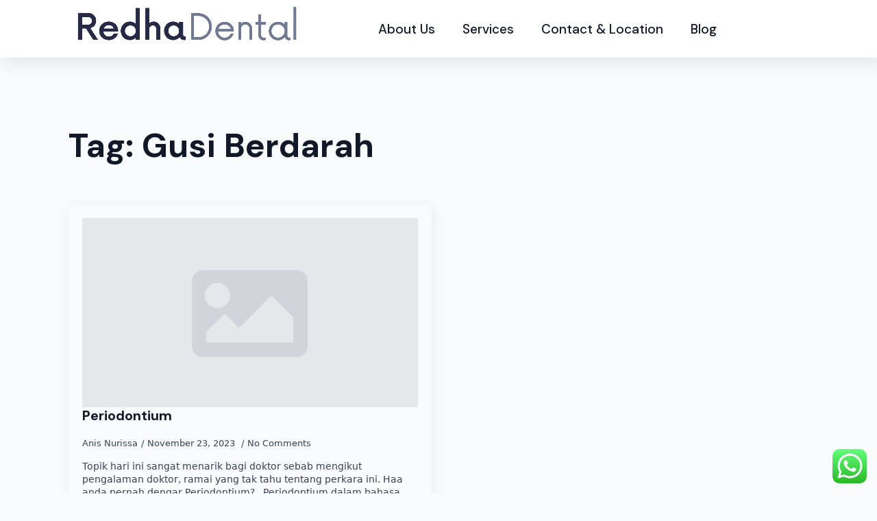

--- FILE ---
content_type: text/html; charset=UTF-8
request_url: https://redhadental.com/tag/gusi-berdarah/
body_size: 17154
content:
<!doctype html>
<html lang="en-US">
<head>
    <meta charset="UTF-8">
    <meta name="viewport" content="width=device-width, initial-scale=1">
            <link rel='stylesheet' href='https://redhadental.com/wp-content/plugins/breakdance/plugin/themeless/normalize.min.css'>
        <meta name='robots' content='index, follow, max-image-preview:large, max-snippet:-1, max-video-preview:-1' />

	<!-- This site is optimized with the Yoast SEO plugin v23.8 - https://yoast.com/wordpress/plugins/seo/ -->
	<title>Gusi Berdarah Archives - Klinik Pergigian Redha</title>
	<link rel="canonical" href="https://redhadental.com/tag/gusi-berdarah/" />
	<meta property="og:locale" content="en_US" />
	<meta property="og:type" content="article" />
	<meta property="og:title" content="Gusi Berdarah Archives - Klinik Pergigian Redha" />
	<meta property="og:url" content="https://redhadental.com/tag/gusi-berdarah/" />
	<meta property="og:site_name" content="Klinik Pergigian Redha" />
	<meta name="twitter:card" content="summary_large_image" />
	<script type="application/ld+json" class="yoast-schema-graph">{"@context":"https://schema.org","@graph":[{"@type":"CollectionPage","@id":"https://redhadental.com/tag/gusi-berdarah/","url":"https://redhadental.com/tag/gusi-berdarah/","name":"Gusi Berdarah Archives - Klinik Pergigian Redha","isPartOf":{"@id":"https://redhadental.com/#website"},"primaryImageOfPage":{"@id":"https://redhadental.com/tag/gusi-berdarah/#primaryimage"},"image":{"@id":"https://redhadental.com/tag/gusi-berdarah/#primaryimage"},"thumbnailUrl":"","breadcrumb":{"@id":"https://redhadental.com/tag/gusi-berdarah/#breadcrumb"},"inLanguage":"en-US"},{"@type":"ImageObject","inLanguage":"en-US","@id":"https://redhadental.com/tag/gusi-berdarah/#primaryimage","url":"","contentUrl":""},{"@type":"BreadcrumbList","@id":"https://redhadental.com/tag/gusi-berdarah/#breadcrumb","itemListElement":[{"@type":"ListItem","position":1,"name":"Home","item":"https://redhadental.com/"},{"@type":"ListItem","position":2,"name":"Gusi Berdarah"}]},{"@type":"WebSite","@id":"https://redhadental.com/#website","url":"https://redhadental.com/","name":"Klinik Pergigian Redha","description":"","publisher":{"@id":"https://redhadental.com/#organization"},"potentialAction":[{"@type":"SearchAction","target":{"@type":"EntryPoint","urlTemplate":"https://redhadental.com/?s={search_term_string}"},"query-input":{"@type":"PropertyValueSpecification","valueRequired":true,"valueName":"search_term_string"}}],"inLanguage":"en-US"},{"@type":"Organization","@id":"https://redhadental.com/#organization","name":"Klinik Pergigian Redha","url":"https://redhadental.com/","logo":{"@type":"ImageObject","inLanguage":"en-US","@id":"https://redhadental.com/#/schema/logo/image/","url":"https://redhadental.com/wp-content/uploads/2023/12/Redha-Brand-Guideline-3.png","contentUrl":"https://redhadental.com/wp-content/uploads/2023/12/Redha-Brand-Guideline-3.png","width":1462,"height":340,"caption":"Klinik Pergigian Redha"},"image":{"@id":"https://redhadental.com/#/schema/logo/image/"},"sameAs":["https://www.facebook.com/KlinikPergigianRedha","https://www.tiktok.com/@redhadental"]}]}</script>
	<!-- / Yoast SEO plugin. -->


<link rel='dns-prefetch' href='//www.googletagmanager.com' />
<link rel="alternate" type="application/rss+xml" title="Klinik Pergigian Redha &raquo; Gusi Berdarah Tag Feed" href="https://redhadental.com/tag/gusi-berdarah/feed/" />
<style id='wp-img-auto-sizes-contain-inline-css' type='text/css'>
img:is([sizes=auto i],[sizes^="auto," i]){contain-intrinsic-size:3000px 1500px}
/*# sourceURL=wp-img-auto-sizes-contain-inline-css */
</style>

<link rel='stylesheet' id='ht_ctc_main_css-css' href='https://redhadental.com/wp-content/plugins/click-to-chat-for-whatsapp/new/inc/assets/css/main.css?ver=4.12' type='text/css' media='all' />
<style id='wp-emoji-styles-inline-css' type='text/css'>

	img.wp-smiley, img.emoji {
		display: inline !important;
		border: none !important;
		box-shadow: none !important;
		height: 1em !important;
		width: 1em !important;
		margin: 0 0.07em !important;
		vertical-align: -0.1em !important;
		background: none !important;
		padding: 0 !important;
	}
/*# sourceURL=wp-emoji-styles-inline-css */
</style>
<link rel='stylesheet' id='wp-block-library-css' href='https://redhadental.com/wp-includes/css/dist/block-library/style.min.css?ver=6.9' type='text/css' media='all' />
<style id='classic-theme-styles-inline-css' type='text/css'>
/*! This file is auto-generated */
.wp-block-button__link{color:#fff;background-color:#32373c;border-radius:9999px;box-shadow:none;text-decoration:none;padding:calc(.667em + 2px) calc(1.333em + 2px);font-size:1.125em}.wp-block-file__button{background:#32373c;color:#fff;text-decoration:none}
/*# sourceURL=/wp-includes/css/classic-themes.min.css */
</style>
<link rel='stylesheet' id='bookly-ladda.min.css-css' href='https://redhadental.com/wp-content/plugins/bookly-responsive-appointment-booking-tool/frontend/resources/css/ladda.min.css?ver=26.7' type='text/css' media='all' />
<link rel='stylesheet' id='bookly-tailwind.css-css' href='https://redhadental.com/wp-content/plugins/bookly-responsive-appointment-booking-tool/backend/resources/tailwind/tailwind.css?ver=26.7' type='text/css' media='all' />
<link rel='stylesheet' id='bookly-modern-booking-form-calendar.css-css' href='https://redhadental.com/wp-content/plugins/bookly-responsive-appointment-booking-tool/frontend/resources/css/modern-booking-form-calendar.css?ver=26.7' type='text/css' media='all' />
<link rel='stylesheet' id='bookly-bootstrap-icons.min.css-css' href='https://redhadental.com/wp-content/plugins/bookly-responsive-appointment-booking-tool/frontend/resources/css/bootstrap-icons.min.css?ver=26.7' type='text/css' media='all' />
<link rel='stylesheet' id='bookly-intlTelInput.css-css' href='https://redhadental.com/wp-content/plugins/bookly-responsive-appointment-booking-tool/frontend/resources/css/intlTelInput.css?ver=26.7' type='text/css' media='all' />
<link rel='stylesheet' id='bookly-bookly-main.css-css' href='https://redhadental.com/wp-content/plugins/bookly-responsive-appointment-booking-tool/frontend/resources/css/bookly-main.css?ver=26.7' type='text/css' media='all' />
<link rel='stylesheet' id='bookly-customer-profile.css-css' href='https://redhadental.com/wp-content/plugins/bookly-addon-pro/frontend/modules/customer_profile/resources/css/customer-profile.css?ver=4.9' type='text/css' media='all' />
<link rel='stylesheet' id='grw-public-main-css-css' href='https://redhadental.com/wp-content/plugins/widget-google-reviews/assets/css/public-main.css?ver=3.1' type='text/css' media='all' />
<script type="text/javascript" src="https://redhadental.com/wp-includes/js/jquery/jquery.min.js?ver=3.7.1" id="jquery-core-js"></script>
<script type="text/javascript" src="https://redhadental.com/wp-includes/js/jquery/jquery-migrate.min.js?ver=3.4.1" id="jquery-migrate-js"></script>
<script type="text/javascript" src="https://redhadental.com/wp-content/plugins/bookly-responsive-appointment-booking-tool/frontend/resources/js/spin.min.js?ver=26.7" id="bookly-spin.min.js-js"></script>
<script type="text/javascript" id="bookly-globals-js-extra">
/* <![CDATA[ */
var BooklyL10nGlobal = {"csrf_token":"d7bf159928","ajax_url_backend":"https://redhadental.com/wp-admin/admin-ajax.php","ajax_url_frontend":"https://redhadental.com/wp-admin/admin-ajax.php","mjsTimeFormat":"h:mm a","datePicker":{"format":"MMMM D, YYYY","monthNames":["January","February","March","April","May","June","July","August","September","October","November","December"],"daysOfWeek":["Sun","Mon","Tue","Wed","Thu","Fri","Sat"],"firstDay":1,"monthNamesShort":["Jan","Feb","Mar","Apr","May","Jun","Jul","Aug","Sep","Oct","Nov","Dec"],"dayNames":["Sunday","Monday","Tuesday","Wednesday","Thursday","Friday","Saturday"],"dayNamesShort":["Sun","Mon","Tue","Wed","Thu","Fri","Sat"],"meridiem":{"am":"am","pm":"pm","AM":"AM","PM":"PM"}},"dateRange":{"format":"MMMM D, YYYY","applyLabel":"Apply","cancelLabel":"Cancel","fromLabel":"From","toLabel":"To","customRangeLabel":"Custom range","tomorrow":"Tomorrow","today":"Today","anyTime":"Any time","yesterday":"Yesterday","last_7":"Last 7 days","last_30":"Last 30 days","next_7":"Next 7 days","next_30":"Next 30 days","thisMonth":"This month","nextMonth":"Next month","lastMonth":"Last month","firstDay":1},"l10n":{"apply":"Apply","cancel":"Cancel","areYouSure":"Are you sure?"},"addons":["pro"],"cloud_products":"","data":{}};
//# sourceURL=bookly-globals-js-extra
/* ]]> */
</script>
<script type="text/javascript" src="https://redhadental.com/wp-content/plugins/bookly-responsive-appointment-booking-tool/frontend/resources/js/ladda.min.js?ver=26.7" id="bookly-ladda.min.js-js"></script>
<script type="text/javascript" src="https://redhadental.com/wp-content/plugins/bookly-responsive-appointment-booking-tool/backend/resources/js/moment.min.js?ver=26.7" id="bookly-moment.min.js-js"></script>
<script type="text/javascript" src="https://redhadental.com/wp-content/plugins/bookly-responsive-appointment-booking-tool/frontend/resources/js/hammer.min.js?ver=26.7" id="bookly-hammer.min.js-js"></script>
<script type="text/javascript" src="https://redhadental.com/wp-content/plugins/bookly-responsive-appointment-booking-tool/frontend/resources/js/jquery.hammer.min.js?ver=26.7" id="bookly-jquery.hammer.min.js-js"></script>
<script type="text/javascript" src="https://redhadental.com/wp-content/plugins/bookly-responsive-appointment-booking-tool/frontend/resources/js/qrcode.js?ver=26.7" id="bookly-qrcode.js-js"></script>
<script type="text/javascript" id="bookly-bookly.min.js-js-extra">
/* <![CDATA[ */
var BooklyL10n = {"ajaxurl":"https://redhadental.com/wp-admin/admin-ajax.php","csrf_token":"d7bf159928","months":["January","February","March","April","May","June","July","August","September","October","November","December"],"days":["Sunday","Monday","Tuesday","Wednesday","Thursday","Friday","Saturday"],"daysShort":["Sun","Mon","Tue","Wed","Thu","Fri","Sat"],"monthsShort":["Jan","Feb","Mar","Apr","May","Jun","Jul","Aug","Sep","Oct","Nov","Dec"],"show_more":"Show more","sessionHasExpired":"Your session has expired. Please press \"Ok\" to refresh the page"};
//# sourceURL=bookly-bookly.min.js-js-extra
/* ]]> */
</script>
<script type="text/javascript" src="https://redhadental.com/wp-content/plugins/bookly-responsive-appointment-booking-tool/frontend/resources/js/bookly.min.js?ver=26.7" id="bookly-bookly.min.js-js"></script>
<script type="text/javascript" src="https://redhadental.com/wp-content/plugins/bookly-responsive-appointment-booking-tool/frontend/resources/js/intlTelInput.min.js?ver=26.7" id="bookly-intlTelInput.min.js-js"></script>
<script type="text/javascript" id="bookly-customer-profile.js-js-extra">
/* <![CDATA[ */
var BooklyCustomerProfileL10n = {"csrf_token":"d7bf159928","show_more":"Show more"};
//# sourceURL=bookly-customer-profile.js-js-extra
/* ]]> */
</script>
<script type="text/javascript" src="https://redhadental.com/wp-content/plugins/bookly-addon-pro/frontend/modules/customer_profile/resources/js/customer-profile.js?ver=4.9" id="bookly-customer-profile.js-js"></script>
<script type="text/javascript" defer="defer" src="https://redhadental.com/wp-content/plugins/widget-google-reviews/assets/js/public-main.js?ver=3.1" id="grw-public-main-js-js"></script>

<!-- Google tag (gtag.js) snippet added by Site Kit -->

<!-- Google Analytics snippet added by Site Kit -->
<script type="text/javascript" src="https://www.googletagmanager.com/gtag/js?id=GT-NMDF47B" id="google_gtagjs-js" async></script>
<script type="text/javascript" id="google_gtagjs-js-after">
/* <![CDATA[ */
window.dataLayer = window.dataLayer || [];function gtag(){dataLayer.push(arguments);}
gtag("set","linker",{"domains":["redhadental.com"]});
gtag("js", new Date());
gtag("set", "developer_id.dZTNiMT", true);
gtag("config", "GT-NMDF47B");
//# sourceURL=google_gtagjs-js-after
/* ]]> */
</script>

<!-- End Google tag (gtag.js) snippet added by Site Kit -->
<link rel="https://api.w.org/" href="https://redhadental.com/wp-json/" /><link rel="alternate" title="JSON" type="application/json" href="https://redhadental.com/wp-json/wp/v2/tags/97" /><link rel="EditURI" type="application/rsd+xml" title="RSD" href="https://redhadental.com/xmlrpc.php?rsd" />
<meta name="generator" content="WordPress 6.9" />
<meta name="generator" content="Site Kit by Google 1.139.0" /><!-- Meta Pixel Code -->
<script>
!function(f,b,e,v,n,t,s)
{if(f.fbq)return;n=f.fbq=function(){n.callMethod?
n.callMethod.apply(n,arguments):n.queue.push(arguments)};
if(!f._fbq)f._fbq=n;n.push=n;n.loaded=!0;n.version='2.0';
n.queue=[];t=b.createElement(e);t.async=!0;
t.src=v;s=b.getElementsByTagName(e)[0];
s.parentNode.insertBefore(t,s)}(window, document,'script',
'https://connect.facebook.net/en_US/fbevents.js');
fbq('init', '924513608802283');
fbq('track', 'PageView');
</script>
<noscript><img height="1" width="1" style="display:none"
src="https://www.facebook.com/tr?id=924513608802283&ev=PageView&noscript=1"
/></noscript>
<!-- End Meta Pixel Code --><!-- Stream WordPress user activity plugin v4.0.2 -->

<!-- Google Tag Manager snippet added by Site Kit -->
<script type="text/javascript">
/* <![CDATA[ */

			( function( w, d, s, l, i ) {
				w[l] = w[l] || [];
				w[l].push( {'gtm.start': new Date().getTime(), event: 'gtm.js'} );
				var f = d.getElementsByTagName( s )[0],
					j = d.createElement( s ), dl = l != 'dataLayer' ? '&l=' + l : '';
				j.async = true;
				j.src = 'https://www.googletagmanager.com/gtm.js?id=' + i + dl;
				f.parentNode.insertBefore( j, f );
			} )( window, document, 'script', 'dataLayer', 'GTM-M238SNPR' );
			
/* ]]> */
</script>

<!-- End Google Tag Manager snippet added by Site Kit -->
<link rel="icon" href="https://redhadental.com/wp-content/uploads/2023/12/cropped-siteicon-32x32.png" sizes="32x32" />
<link rel="icon" href="https://redhadental.com/wp-content/uploads/2023/12/cropped-siteicon-192x192.png" sizes="192x192" />
<link rel="apple-touch-icon" href="https://redhadental.com/wp-content/uploads/2023/12/cropped-siteicon-180x180.png" />
<meta name="msapplication-TileImage" content="https://redhadental.com/wp-content/uploads/2023/12/cropped-siteicon-270x270.png" />
<!-- [HEADER ASSETS] -->


<link rel="stylesheet" href="https://redhadental.com/wp-content/plugins/breakdance/subplugins/breakdance-elements/dependencies-files/awesome-menu@1/awesome-menu.css?bd_ver=1.7.0" />
<link rel="stylesheet" href="https://fonts.googleapis.com/css2?family=DM Sans:ital,wght@0,100;0,200;0,300;0,400;0,500;0,600;0,700;0,800;0,900;1,100;1,200;1,300;1,400;1,500;1,600;1,700;1,800;1,900&display=swap" />

<link rel="stylesheet" href="https://redhadental.com/wp-content/uploads/breakdance/css/post-34-defaults.css?v=a30c394995160d7a6c45b6a49583bf15" />

<link rel="stylesheet" href="https://redhadental.com/wp-content/uploads/breakdance/css/post-12-defaults.css?v=8147e4f5047c752fd02fecfa0f87a6e4" />

<link rel="stylesheet" href="https://redhadental.com/wp-content/uploads/breakdance/css/post-40-defaults.css?v=dfa58516d398202d877c656501aa317e" />

<link rel="stylesheet" href="https://redhadental.com/wp-content/uploads/breakdance/css/global-settings.css?v=c6dd44874edb4784691fb01a8641e1b0" />

<link rel="stylesheet" href="https://redhadental.com/wp-content/uploads/breakdance/css/selectors.css?v=d41d8cd98f00b204e9800998ecf8427e" />



<link rel="stylesheet" href="https://redhadental.com/wp-content/uploads/breakdance/css/post-34.css?v=f3381d3a1c6b15625d4280e1809b4847" />

<link rel="stylesheet" href="https://redhadental.com/wp-content/uploads/breakdance/css/post-12.css?v=4705e5147356a98b076c51efeee6dba2" />

<link rel="stylesheet" href="https://redhadental.com/wp-content/uploads/breakdance/css/post-40.css?v=e202e7d03d57893609a0628435874f46" />
<!-- [/EOF HEADER ASSETS] --><script type="text/javascript">
    (function(c,l,a,r,i,t,y){
        c[a]=c[a]||function(){(c[a].q=c[a].q||[]).push(arguments)};
        t=l.createElement(r);t.async=1;t.src="https://www.clarity.ms/tag/"+i;
        y=l.getElementsByTagName(r)[0];y.parentNode.insertBefore(t,y);
    })(window, document, "clarity", "script", "mmgi6ytj41");
</script></head>
<body class="archive tag tag-gusi-berdarah tag-97 wp-theme-breakdance-zero breakdance">
    		<!-- Google Tag Manager (noscript) snippet added by Site Kit -->
		<noscript>
			<iframe src="https://www.googletagmanager.com/ns.html?id=GTM-M238SNPR" height="0" width="0" style="display:none;visibility:hidden"></iframe>
		</noscript>
		<!-- End Google Tag Manager (noscript) snippet added by Site Kit -->
		    <section class="bde-section-34-120 bde-section">
  
	



<div class="section-container"><div class="bde-columns-34-121 bde-columns"><div class="bde-column-34-122 bde-column">
  
	



<div class="bde-image-34-124 bde-image">
  





<figure class="breakdance-image breakdance-image--36">
	<div class="breakdance-image-container">
		<div class="breakdance-image-clip">
						<a class="breakdance-image-link breakdance-image-link--url" href="https://redhadental.com/" target="_self" rel="noopener" data-sub-html="" data-lg-size="-">
				
				
					      
  
  
  
  
      
      <img
      class="breakdance-image-object"
      src="http://redhadental.com/wp-content/uploads/2023/12/Redha-Brand-Guideline-3.png"
      width="1462"
      height="340"
      
      
                                    srcset="https://redhadental.com/wp-content/uploads/2023/12/Redha-Brand-Guideline-3.png 1462w, https://redhadental.com/wp-content/uploads/2023/12/Redha-Brand-Guideline-3-300x70.png 300w, https://redhadental.com/wp-content/uploads/2023/12/Redha-Brand-Guideline-3-1024x238.png 1024w, https://redhadental.com/wp-content/uploads/2023/12/Redha-Brand-Guideline-3-768x179.png 768w"
                                                                      >
  

					
							</a>
					</div>
	</div>

	</figure>

</div>
</div><div class="bde-column-34-123 bde-column">
  
	



<div class="bde-menu-34-125 bde-menu">


      
        
    <nav class="breakdance-menu breakdance-menu--collapse    ">
    <button class="breakdance-menu-toggle breakdance-menu-toggle--squeeze" type="button" aria-label="Open Menu" aria-expanded="false" aria-controls="menu-125">
                  <span class="breakdance-menu-toggle-icon">
            <span class="breakdance-menu-toggle-lines"></span>
          </span>
            </button>
    
  <ul class="breakdance-menu-list" id="menu-125">
      
  
    <li class="breakdance-menu-item-34-126 breakdance-menu-item">
        
            
            

    
    
    
    
    <a class="breakdance-link breakdance-menu-link" href="https://redhadental.com/about-us/" target="_self" data-type="url"  >
  About Us
    </a>

</li><li class="breakdance-menu-item-34-135 breakdance-menu-item">
        
            
            

    
    
    
    
    <a class="breakdance-link breakdance-menu-link" href="https://offer.redhadental.com/redha-dental/website" target="_self" data-type="url"  >
  Services
    </a>

</li><li class="breakdance-menu-item-34-137 breakdance-menu-item">
        
            
            

    
    
    
    
    <a class="breakdance-link breakdance-menu-link" href="https://redhadental.com/contact-location/" target="_self" data-type="url"  >
  Contact & Location
    </a>

</li><li class="breakdance-menu-item-34-136 breakdance-menu-item">
        
            
            

    
    
    
    
    <a class="breakdance-link breakdance-menu-link" href="https://redhadental.com/blog/" target="_self" data-type="url"  >
  Blog
    </a>

</li>
  </ul>
  </nav>


</div>
</div></div></div>
</section><section class="bde-section-12-100 bde-section">
  
	



<div class="section-container"><h1 class="bde-heading-12-106 bde-heading">
Tag: <span>Gusi Berdarah</span>
</h1><div class="bde-post-list-12-104 bde-post-list">
<div class="ee-posts ee-posts-grid">    <article class="ee-post">
        
                                <a class="ee-post-image-link " href="https://redhadental.com/2023/11/23/periodontium/">
                <div class="ee-post-image">
                     <img src="[data-uri]" width="540" height="540" alt="">                </div>
            </a>
        
        
        <div class="ee-post-wrap">
            
                            <h3 class="ee-post-title">
                    <a class="ee-post-title-link" href="https://redhadental.com/2023/11/23/periodontium/" >
                        Periodontium                    </a>
                </h3>
                            <div class="ee-post-meta">
                                                                                <span class="ee-post-meta-author ee-post-meta-item">Anis Nurissa</span>
                                                                                                                <span class="ee-post-meta-date ee-post-meta-item">
                                    November 23, 2023                                </span>
                                                                                                            <span class="ee-post-meta-comments ee-post-meta-item">No Comments</span>
                                                    
                </div>
                            <div class="ee-post-content">
                    Topik hari ini sangat menarik bagi doktor sebab mengikut pengalaman doktor, ramai yang tak tahu tentang perkara ini. Haa anda pernah dengar Periodontium?   Periodontium dalam bahasa yang lebih mudah [...]                </div>
            
    
                                    
    
    
    
    
            
                    
            
            

    
    
    
    
    <a class="breakdance-link button-atom button-atom--primary ee-post-button" href="https://redhadental.com/2023/11/23/periodontium/" target="_self" data-type=""  >

    
        <span class="button-atom__text">Read more</span>

        
        
                </a>

    




            
        </div>

            </article>

</div><div class='bde-posts-pagination bde-posts-pagination-prevnext bde-posts-prev-next-link'></div>
</div></div>
</section><section class="bde-section-40-100 bde-section">
  
	



<div class="section-container"><div class="bde-columns-40-122 bde-columns"><div class="bde-column-40-123 bde-column">
  
	



<h1 class="bde-heading-40-124 bde-heading">
Redha Dental
</h1><div class="bde-icon-list-40-125 bde-icon-list">
<ul>
  
              
    <li>
              <div class='bde-icon-list__item-wrapper'>
      
      <span class='bde-icon-list__icon'>
        <svg xmlns="http://www.w3.org/2000/svg" width="800px" height="800px" viewBox="0 0 24 24" fill="none">
<path d="M4 19L9 14M20 19L15 14M3.02832 10L10.2246 14.8166C10.8661 15.2443 11.1869 15.4581 11.5336 15.5412C11.8399 15.6146 12.1593 15.6146 12.4657 15.5412C12.8124 15.4581 13.1332 15.2443 13.7747 14.8166L20.971 10M10.2981 4.06879L4.49814 7.71127C3.95121 8.05474 3.67775 8.22648 3.4794 8.45864C3.30385 8.66412 3.17176 8.90305 3.09111 9.161C3 9.45244 3 9.77535 3 10.4212V16.8C3 17.9201 3 18.4802 3.21799 18.908C3.40973 19.2843 3.71569 19.5903 4.09202 19.782C4.51984 20 5.0799 20 6.2 20H17.8C18.9201 20 19.4802 20 19.908 19.782C20.2843 19.5903 20.5903 19.2843 20.782 18.908C21 18.4802 21 17.9201 21 16.8V10.4212C21 9.77535 21 9.45244 20.9089 9.161C20.8282 8.90305 20.6962 8.66412 20.5206 8.45864C20.3223 8.22648 20.0488 8.05474 19.5019 7.71127L13.7019 4.06879C13.0846 3.68116 12.776 3.48735 12.4449 3.4118C12.152 3.34499 11.848 3.34499 11.5551 3.4118C11.224 3.48735 10.9154 3.68116 10.2981 4.06879Z" stroke="#000000" stroke-width="2" stroke-linecap="round" stroke-linejoin="round"/>
</svg>
      </span>
      <span class='bde-icon-list__text' >
      customerrelations.kpredha@gmail.com
      </span>
              </div>
      
    </li>

  
              
    <li>
              <div class='bde-icon-list__item-wrapper'>
      
      <span class='bde-icon-list__icon'>
        <svg xmlns="http://www.w3.org/2000/svg" viewBox="0 0 448 512"><!-- Font Awesome Free 5.15.1 by @fontawesome - https://fontawesome.com License - https://fontawesome.com/license/free (Icons: CC BY 4.0, Fonts: SIL OFL 1.1, Code: MIT License) --><path d="M380.9 97.1C339 55.1 283.2 32 223.9 32c-122.4 0-222 99.6-222 222 0 39.1 10.2 77.3 29.6 111L0 480l117.7-30.9c32.4 17.7 68.9 27 106.1 27h.1c122.3 0 224.1-99.6 224.1-222 0-59.3-25.2-115-67.1-157zm-157 341.6c-33.2 0-65.7-8.9-94-25.7l-6.7-4-69.8 18.3L72 359.2l-4.4-7c-18.5-29.4-28.2-63.3-28.2-98.2 0-101.7 82.8-184.5 184.6-184.5 49.3 0 95.6 19.2 130.4 54.1 34.8 34.9 56.2 81.2 56.1 130.5 0 101.8-84.9 184.6-186.6 184.6zm101.2-138.2c-5.5-2.8-32.8-16.2-37.9-18-5.1-1.9-8.8-2.8-12.5 2.8-3.7 5.6-14.3 18-17.6 21.8-3.2 3.7-6.5 4.2-12 1.4-32.6-16.3-54-29.1-75.5-66-5.7-9.8 5.7-9.1 16.3-30.3 1.8-3.7.9-6.9-.5-9.7-1.4-2.8-12.5-30.1-17.1-41.2-4.5-10.8-9.1-9.3-12.5-9.5-3.2-.2-6.9-.2-10.6-.2-3.7 0-9.7 1.4-14.8 6.9-5.1 5.6-19.4 19-19.4 46.3 0 27.3 19.9 53.7 22.6 57.4 2.8 3.7 39.1 59.7 94.8 83.8 35.2 15.2 49 16.5 66.6 13.9 10.7-1.6 32.8-13.4 37.4-26.4 4.6-13 4.6-24.1 3.2-26.4-1.3-2.5-5-3.9-10.5-6.6z"/></svg>
      </span>
      <span class='bde-icon-list__text' >
      011 3318 2042
      </span>
              </div>
      
    </li>

  
              
    <li>
              <div class='bde-icon-list__item-wrapper'>
      
      <span class='bde-icon-list__icon'>
        <svg xmlns="http://www.w3.org/2000/svg" viewBox="0 0 384 512"><!-- Font Awesome Free 5.15.1 by @fontawesome - https://fontawesome.com License - https://fontawesome.com/license/free (Icons: CC BY 4.0, Fonts: SIL OFL 1.1, Code: MIT License) --><path d="M172.268 501.67C26.97 291.031 0 269.413 0 192 0 85.961 85.961 0 192 0s192 85.961 192 192c0 77.413-26.97 99.031-172.268 309.67-9.535 13.774-29.93 13.773-39.464 0zM192 272c44.183 0 80-35.817 80-80s-35.817-80-80-80-80 35.817-80 80 35.817 80 80 80z"/></svg>
      </span>
      <span class='bde-icon-list__text' >
      No 9, Town Park, 5, Jalan Suarasa 8/7, Tun Hussein Onn, 43200 Cheras, Selangor
      </span>
              </div>
      
    </li>

  </ul>

</div><h1 class="bde-heading-40-142 bde-heading">
Follow Our Socials
</h1><div class="bde-div-40-143 bde-div">
  
	



<div class="bde-icon-40-144 bde-icon">

    
                    
            
            

    
    
    
    
    <a class="breakdance-link bde-icon-icon breakdance-icon-atom" href="https://www.tiktok.com/@redhadental" target="_self" data-type="url"  >

    
                    <svg xmlns="http://www.w3.org/2000/svg" viewBox="0 0 448 512"><!-- Font Awesome Free 5.15.1 by @fontawesome - https://fontawesome.com License - https://fontawesome.com/license/free (Icons: CC BY 4.0, Fonts: SIL OFL 1.1, Code: MIT License) --><path d="M448,209.91a210.06,210.06,0,0,1-122.77-39.25V349.38A162.55,162.55,0,1,1,185,188.31V278.2a74.62,74.62,0,1,0,52.23,71.18V0l88,0a121.18,121.18,0,0,0,1.86,22.17h0A122.18,122.18,0,0,0,381,102.39a121.43,121.43,0,0,0,67,20.14Z"/></svg>
        
        
        
                </a>

    


</div><div class="bde-icon-40-145 bde-icon">

    
                    
            
            

    
    
    
    
    <a class="breakdance-link bde-icon-icon breakdance-icon-atom" href="https://instagram.com/redhadental" target="_self" data-type="url"  >

    
                    <svg xmlns="http://www.w3.org/2000/svg" id="icon-instagram" viewBox="0 0 32 32">
<path d="M16 2.881c4.275 0 4.781 0.019 6.462 0.094 1.563 0.069 2.406 0.331 2.969 0.55 0.744 0.288 1.281 0.638 1.837 1.194 0.563 0.563 0.906 1.094 1.2 1.838 0.219 0.563 0.481 1.412 0.55 2.969 0.075 1.688 0.094 2.194 0.094 6.463s-0.019 4.781-0.094 6.463c-0.069 1.563-0.331 2.406-0.55 2.969-0.288 0.744-0.637 1.281-1.194 1.837-0.563 0.563-1.094 0.906-1.837 1.2-0.563 0.219-1.413 0.481-2.969 0.55-1.688 0.075-2.194 0.094-6.463 0.094s-4.781-0.019-6.463-0.094c-1.563-0.069-2.406-0.331-2.969-0.55-0.744-0.288-1.281-0.637-1.838-1.194-0.563-0.563-0.906-1.094-1.2-1.837-0.219-0.563-0.481-1.413-0.55-2.969-0.075-1.688-0.094-2.194-0.094-6.463s0.019-4.781 0.094-6.463c0.069-1.563 0.331-2.406 0.55-2.969 0.288-0.744 0.638-1.281 1.194-1.838 0.563-0.563 1.094-0.906 1.838-1.2 0.563-0.219 1.412-0.481 2.969-0.55 1.681-0.075 2.188-0.094 6.463-0.094zM16 0c-4.344 0-4.887 0.019-6.594 0.094-1.7 0.075-2.869 0.35-3.881 0.744-1.056 0.412-1.95 0.956-2.837 1.85-0.894 0.888-1.438 1.781-1.85 2.831-0.394 1.019-0.669 2.181-0.744 3.881-0.075 1.713-0.094 2.256-0.094 6.6s0.019 4.887 0.094 6.594c0.075 1.7 0.35 2.869 0.744 3.881 0.413 1.056 0.956 1.95 1.85 2.837 0.887 0.887 1.781 1.438 2.831 1.844 1.019 0.394 2.181 0.669 3.881 0.744 1.706 0.075 2.25 0.094 6.594 0.094s4.888-0.019 6.594-0.094c1.7-0.075 2.869-0.35 3.881-0.744 1.050-0.406 1.944-0.956 2.831-1.844s1.438-1.781 1.844-2.831c0.394-1.019 0.669-2.181 0.744-3.881 0.075-1.706 0.094-2.25 0.094-6.594s-0.019-4.887-0.094-6.594c-0.075-1.7-0.35-2.869-0.744-3.881-0.394-1.063-0.938-1.956-1.831-2.844-0.887-0.887-1.781-1.438-2.831-1.844-1.019-0.394-2.181-0.669-3.881-0.744-1.712-0.081-2.256-0.1-6.6-0.1v0z"/>
<path d="M16 7.781c-4.537 0-8.219 3.681-8.219 8.219s3.681 8.219 8.219 8.219 8.219-3.681 8.219-8.219c0-4.537-3.681-8.219-8.219-8.219zM16 21.331c-2.944 0-5.331-2.387-5.331-5.331s2.387-5.331 5.331-5.331c2.944 0 5.331 2.387 5.331 5.331s-2.387 5.331-5.331 5.331z"/>
<path d="M26.462 7.456c0 1.060-0.859 1.919-1.919 1.919s-1.919-0.859-1.919-1.919c0-1.060 0.859-1.919 1.919-1.919s1.919 0.859 1.919 1.919z"/>
</svg>
        
        
        
                </a>

    


</div><div class="bde-icon-40-146 bde-icon">

    
                    
            
            

    
    
    
    
    <a class="breakdance-link bde-icon-icon breakdance-icon-atom" href="https://www.facebook.com/KlinikPergigianRedha" target="_self" data-type="url"  >

    
                    <svg xmlns="http://www.w3.org/2000/svg" id="icon-facebook" viewBox="0 0 32 32">
<path d="M19 6h5v-6h-5c-3.86 0-7 3.14-7 7v3h-4v6h4v16h6v-16h5l1-6h-6v-3c0-0.542 0.458-1 1-1z"/>
</svg>
        
        
        
                </a>

    


</div>
</div>
</div><div class="bde-column-40-126 bde-column">
  
	



<h1 class="bde-heading-40-127 bde-heading">
Sitemap
</h1><a class="bde-text-link-40-128 bde-text-link breakdance-link" href="https://redhadental.com/blog/" target="_self" data-type="url">
  Blog

</a><a class="bde-text-link-40-129 bde-text-link breakdance-link" href="https://redhadental.com/about-us/" target="_self" data-type="url">
  About Us

</a><a class="bde-text-link-40-130 bde-text-link breakdance-link" href="https://redhadental.com/services/" target="_self" data-type="url">
  Services

</a><a class="bde-text-link-40-131 bde-text-link breakdance-link" href="https://redhadental.com/privacy-policy/" target="_self" data-type="url">
  Privacy Policy

</a><a class="bde-text-link-40-132 bde-text-link breakdance-link" href="https://redhadental.com/booking-form" target="_self" data-type="url">
  Booking Form

</a><a class="bde-text-link-40-175 bde-text-link breakdance-link" href="https://redhadental.com/contact-location/" target="_self" data-type="url">
  Contact & Locations

</a>
</div><div class="bde-column-40-133 bde-column">
  
	



<h1 class="bde-heading-40-134 bde-heading">
Visit Our Branches
</h1><a class="bde-text-link-40-135 bde-text-link breakdance-link" href="https://redhadental.com/contact-location/" target="_self" data-type="url">
  Bandar Tun Hussein Onn

</a><a class="bde-text-link-40-136 bde-text-link breakdance-link" href="https://redhadental.com/contact-location/" target="_self" data-type="url">
  Taman Bukit Cheras

</a><a class="bde-text-link-40-137 bde-text-link breakdance-link" href="https://redhadental.com/contact-location/" target="_self" data-type="url">
  TTDI Grove

</a><a class="bde-text-link-40-138 bde-text-link breakdance-link" href="https://redhadental.com/contact-location/" target="_self" data-type="url">
  Semenyih

</a><a class="bde-text-link-40-176 bde-text-link breakdance-link" href="#" target="_self">
  Puchong

</a><a class="bde-text-link-40-177 bde-text-link breakdance-link" href="https://redhadental.com/contact-location/" target="_self" data-type="url">
  Seri Kembangan

</a><a class="bde-text-link-40-178 bde-text-link breakdance-link" href="https://redhadental.com/contact-location/" target="_self" data-type="url">
  Shah Alam

</a>
</div><div class="bde-column-40-139 bde-column">
  
	



<h1 class="bde-heading-40-140 bde-heading">
General Inquiry
</h1><div class="bde-button-40-180 bde-button">
    
                                    
    
    
    
    
            
                    
            
            

    
    
    
    
    <a class="breakdance-link button-atom button-atom--secondary bde-button__button" href="https://offer.redhadental.com/redha-dental/website" target="_self" data-type="url"  >

    
        <span class="button-atom__text">LET US KNOW</span>

        
        
                </a>

    


</div>
</div></div><div class="bde-div-40-173 bde-div">
  
	



<div class="bde-text-40-174 bde-text">
© 2024 Redha Dental. All rights reserved.
</div>
</div></div>
</section>    <script type="speculationrules">
{"prefetch":[{"source":"document","where":{"and":[{"href_matches":"/*"},{"not":{"href_matches":["/wp-*.php","/wp-admin/*","/wp-content/uploads/*","/wp-content/*","/wp-content/plugins/*","/wp-content/plugins/breakdance/plugin/themeless/themes/breakdance-zero/*","/*\\?(.+)"]}},{"not":{"selector_matches":"a[rel~=\"nofollow\"]"}},{"not":{"selector_matches":".no-prefetch, .no-prefetch a"}}]},"eagerness":"conservative"}]}
</script>
<!-- Click to Chat - https://holithemes.com/plugins/click-to-chat/  v4.12 -->  
            <div class="ht-ctc ht-ctc-chat ctc-analytics ctc_wp_desktop style-2  " id="ht-ctc-chat"  
                style="display: none;  position: fixed; bottom: 15px; right: 15px;"   >
                                <div class="ht_ctc_style ht_ctc_chat_style">
                <div  style="display: flex; justify-content: center; align-items: center;  " class="ctc-analytics ctc_s_2">
    <p class="ctc-analytics ctc_cta ctc_cta_stick ht-ctc-cta  ht-ctc-cta-hover " style="padding: 0px 16px; line-height: 1.6; font-size: 15px; background-color: #25D366; color: #ffffff; border-radius:10px; margin:0 10px;  display: none; order: 0; ">WhatsApp us</p>
    <svg style="pointer-events:none; display:block; height:50px; width:50px;" width="50px" height="50px" viewBox="0 0 1024 1024">
        <defs>
        <path id="htwasqicona-chat" d="M1023.941 765.153c0 5.606-.171 17.766-.508 27.159-.824 22.982-2.646 52.639-5.401 66.151-4.141 20.306-10.392 39.472-18.542 55.425-9.643 18.871-21.943 35.775-36.559 50.364-14.584 14.56-31.472 26.812-50.315 36.416-16.036 8.172-35.322 14.426-55.744 18.549-13.378 2.701-42.812 4.488-65.648 5.3-9.402.336-21.564.505-27.15.505l-504.226-.081c-5.607 0-17.765-.172-27.158-.509-22.983-.824-52.639-2.646-66.152-5.4-20.306-4.142-39.473-10.392-55.425-18.542-18.872-9.644-35.775-21.944-50.364-36.56-14.56-14.584-26.812-31.471-36.415-50.314-8.174-16.037-14.428-35.323-18.551-55.744-2.7-13.378-4.487-42.812-5.3-65.649-.334-9.401-.503-21.563-.503-27.148l.08-504.228c0-5.607.171-17.766.508-27.159.825-22.983 2.646-52.639 5.401-66.151 4.141-20.306 10.391-39.473 18.542-55.426C34.154 93.24 46.455 76.336 61.07 61.747c14.584-14.559 31.472-26.812 50.315-36.416 16.037-8.172 35.324-14.426 55.745-18.549 13.377-2.701 42.812-4.488 65.648-5.3 9.402-.335 21.565-.504 27.149-.504l504.227.081c5.608 0 17.766.171 27.159.508 22.983.825 52.638 2.646 66.152 5.401 20.305 4.141 39.472 10.391 55.425 18.542 18.871 9.643 35.774 21.944 50.363 36.559 14.559 14.584 26.812 31.471 36.415 50.315 8.174 16.037 14.428 35.323 18.551 55.744 2.7 13.378 4.486 42.812 5.3 65.649.335 9.402.504 21.564.504 27.15l-.082 504.226z"/>
        </defs>
        <linearGradient id="htwasqiconb-chat" gradientUnits="userSpaceOnUse" x1="512.001" y1=".978" x2="512.001" y2="1025.023">
            <stop offset="0" stop-color="#61fd7d"/>
            <stop offset="1" stop-color="#2bb826"/>
        </linearGradient>
        <use xlink:href="#htwasqicona-chat" overflow="visible" style="fill: url(#htwasqiconb-chat)" fill="url(#htwasqiconb-chat)"/>
        <g>
            <path style="fill: #FFFFFF;" fill="#FFF" d="M783.302 243.246c-69.329-69.387-161.529-107.619-259.763-107.658-202.402 0-367.133 164.668-367.214 367.072-.026 64.699 16.883 127.854 49.017 183.522l-52.096 190.229 194.665-51.047c53.636 29.244 114.022 44.656 175.482 44.682h.151c202.382 0 367.128-164.688 367.21-367.094.039-98.087-38.121-190.319-107.452-259.706zM523.544 808.047h-.125c-54.767-.021-108.483-14.729-155.344-42.529l-11.146-6.612-115.517 30.293 30.834-112.592-7.259-11.544c-30.552-48.579-46.688-104.729-46.664-162.379.066-168.229 136.985-305.096 305.339-305.096 81.521.031 158.154 31.811 215.779 89.482s89.342 134.332 89.312 215.859c-.066 168.243-136.984 305.118-305.209 305.118zm167.415-228.515c-9.177-4.591-54.286-26.782-62.697-29.843-8.41-3.062-14.526-4.592-20.645 4.592-6.115 9.182-23.699 29.843-29.053 35.964-5.352 6.122-10.704 6.888-19.879 2.296-9.176-4.591-38.74-14.277-73.786-45.526-27.275-24.319-45.691-54.359-51.043-63.543-5.352-9.183-.569-14.146 4.024-18.72 4.127-4.109 9.175-10.713 13.763-16.069 4.587-5.355 6.117-9.183 9.175-15.304 3.059-6.122 1.529-11.479-.765-16.07-2.293-4.591-20.644-49.739-28.29-68.104-7.447-17.886-15.013-15.466-20.645-15.747-5.346-.266-11.469-.322-17.585-.322s-16.057 2.295-24.467 11.478-32.113 31.374-32.113 76.521c0 45.147 32.877 88.764 37.465 94.885 4.588 6.122 64.699 98.771 156.741 138.502 21.892 9.45 38.982 15.094 52.308 19.322 21.98 6.979 41.982 5.995 57.793 3.634 17.628-2.633 54.284-22.189 61.932-43.615 7.646-21.427 7.646-39.791 5.352-43.617-2.294-3.826-8.41-6.122-17.585-10.714z"/>
        </g>
        </svg></div>                </div>
            </div>
                        <span class="ht_ctc_chat_data" 
                data-no_number=""
                data-settings="{&quot;number&quot;:&quot;601133182042&quot;,&quot;pre_filled&quot;:&quot;[#W] Hi, Saya nak info lanjut..&quot;,&quot;dis_m&quot;:&quot;show&quot;,&quot;dis_d&quot;:&quot;show&quot;,&quot;css&quot;:&quot;display: none; cursor: pointer; z-index: 99999999;&quot;,&quot;pos_d&quot;:&quot;position: fixed; bottom: 15px; right: 15px;&quot;,&quot;pos_m&quot;:&quot;position: fixed; bottom: 15px; right: 15px;&quot;,&quot;schedule&quot;:&quot;no&quot;,&quot;se&quot;:150,&quot;ani&quot;:&quot;no-animations&quot;,&quot;url_target_d&quot;:&quot;_blank&quot;,&quot;ga&quot;:&quot;yes&quot;,&quot;fb&quot;:&quot;yes&quot;,&quot;g_init&quot;:&quot;default&quot;,&quot;g_an_event_name&quot;:&quot;chat: {number}&quot;,&quot;pixel_event_name&quot;:&quot;Click to Chat by HoliThemes&quot;}" 
            ></span>
            <style id='global-styles-inline-css' type='text/css'>
:root{--wp--preset--aspect-ratio--square: 1;--wp--preset--aspect-ratio--4-3: 4/3;--wp--preset--aspect-ratio--3-4: 3/4;--wp--preset--aspect-ratio--3-2: 3/2;--wp--preset--aspect-ratio--2-3: 2/3;--wp--preset--aspect-ratio--16-9: 16/9;--wp--preset--aspect-ratio--9-16: 9/16;--wp--preset--color--black: #000000;--wp--preset--color--cyan-bluish-gray: #abb8c3;--wp--preset--color--white: #ffffff;--wp--preset--color--pale-pink: #f78da7;--wp--preset--color--vivid-red: #cf2e2e;--wp--preset--color--luminous-vivid-orange: #ff6900;--wp--preset--color--luminous-vivid-amber: #fcb900;--wp--preset--color--light-green-cyan: #7bdcb5;--wp--preset--color--vivid-green-cyan: #00d084;--wp--preset--color--pale-cyan-blue: #8ed1fc;--wp--preset--color--vivid-cyan-blue: #0693e3;--wp--preset--color--vivid-purple: #9b51e0;--wp--preset--gradient--vivid-cyan-blue-to-vivid-purple: linear-gradient(135deg,rgb(6,147,227) 0%,rgb(155,81,224) 100%);--wp--preset--gradient--light-green-cyan-to-vivid-green-cyan: linear-gradient(135deg,rgb(122,220,180) 0%,rgb(0,208,130) 100%);--wp--preset--gradient--luminous-vivid-amber-to-luminous-vivid-orange: linear-gradient(135deg,rgb(252,185,0) 0%,rgb(255,105,0) 100%);--wp--preset--gradient--luminous-vivid-orange-to-vivid-red: linear-gradient(135deg,rgb(255,105,0) 0%,rgb(207,46,46) 100%);--wp--preset--gradient--very-light-gray-to-cyan-bluish-gray: linear-gradient(135deg,rgb(238,238,238) 0%,rgb(169,184,195) 100%);--wp--preset--gradient--cool-to-warm-spectrum: linear-gradient(135deg,rgb(74,234,220) 0%,rgb(151,120,209) 20%,rgb(207,42,186) 40%,rgb(238,44,130) 60%,rgb(251,105,98) 80%,rgb(254,248,76) 100%);--wp--preset--gradient--blush-light-purple: linear-gradient(135deg,rgb(255,206,236) 0%,rgb(152,150,240) 100%);--wp--preset--gradient--blush-bordeaux: linear-gradient(135deg,rgb(254,205,165) 0%,rgb(254,45,45) 50%,rgb(107,0,62) 100%);--wp--preset--gradient--luminous-dusk: linear-gradient(135deg,rgb(255,203,112) 0%,rgb(199,81,192) 50%,rgb(65,88,208) 100%);--wp--preset--gradient--pale-ocean: linear-gradient(135deg,rgb(255,245,203) 0%,rgb(182,227,212) 50%,rgb(51,167,181) 100%);--wp--preset--gradient--electric-grass: linear-gradient(135deg,rgb(202,248,128) 0%,rgb(113,206,126) 100%);--wp--preset--gradient--midnight: linear-gradient(135deg,rgb(2,3,129) 0%,rgb(40,116,252) 100%);--wp--preset--font-size--small: 13px;--wp--preset--font-size--medium: 20px;--wp--preset--font-size--large: 36px;--wp--preset--font-size--x-large: 42px;--wp--preset--spacing--20: 0.44rem;--wp--preset--spacing--30: 0.67rem;--wp--preset--spacing--40: 1rem;--wp--preset--spacing--50: 1.5rem;--wp--preset--spacing--60: 2.25rem;--wp--preset--spacing--70: 3.38rem;--wp--preset--spacing--80: 5.06rem;--wp--preset--shadow--natural: 6px 6px 9px rgba(0, 0, 0, 0.2);--wp--preset--shadow--deep: 12px 12px 50px rgba(0, 0, 0, 0.4);--wp--preset--shadow--sharp: 6px 6px 0px rgba(0, 0, 0, 0.2);--wp--preset--shadow--outlined: 6px 6px 0px -3px rgb(255, 255, 255), 6px 6px rgb(0, 0, 0);--wp--preset--shadow--crisp: 6px 6px 0px rgb(0, 0, 0);}:where(.is-layout-flex){gap: 0.5em;}:where(.is-layout-grid){gap: 0.5em;}body .is-layout-flex{display: flex;}.is-layout-flex{flex-wrap: wrap;align-items: center;}.is-layout-flex > :is(*, div){margin: 0;}body .is-layout-grid{display: grid;}.is-layout-grid > :is(*, div){margin: 0;}:where(.wp-block-columns.is-layout-flex){gap: 2em;}:where(.wp-block-columns.is-layout-grid){gap: 2em;}:where(.wp-block-post-template.is-layout-flex){gap: 1.25em;}:where(.wp-block-post-template.is-layout-grid){gap: 1.25em;}.has-black-color{color: var(--wp--preset--color--black) !important;}.has-cyan-bluish-gray-color{color: var(--wp--preset--color--cyan-bluish-gray) !important;}.has-white-color{color: var(--wp--preset--color--white) !important;}.has-pale-pink-color{color: var(--wp--preset--color--pale-pink) !important;}.has-vivid-red-color{color: var(--wp--preset--color--vivid-red) !important;}.has-luminous-vivid-orange-color{color: var(--wp--preset--color--luminous-vivid-orange) !important;}.has-luminous-vivid-amber-color{color: var(--wp--preset--color--luminous-vivid-amber) !important;}.has-light-green-cyan-color{color: var(--wp--preset--color--light-green-cyan) !important;}.has-vivid-green-cyan-color{color: var(--wp--preset--color--vivid-green-cyan) !important;}.has-pale-cyan-blue-color{color: var(--wp--preset--color--pale-cyan-blue) !important;}.has-vivid-cyan-blue-color{color: var(--wp--preset--color--vivid-cyan-blue) !important;}.has-vivid-purple-color{color: var(--wp--preset--color--vivid-purple) !important;}.has-black-background-color{background-color: var(--wp--preset--color--black) !important;}.has-cyan-bluish-gray-background-color{background-color: var(--wp--preset--color--cyan-bluish-gray) !important;}.has-white-background-color{background-color: var(--wp--preset--color--white) !important;}.has-pale-pink-background-color{background-color: var(--wp--preset--color--pale-pink) !important;}.has-vivid-red-background-color{background-color: var(--wp--preset--color--vivid-red) !important;}.has-luminous-vivid-orange-background-color{background-color: var(--wp--preset--color--luminous-vivid-orange) !important;}.has-luminous-vivid-amber-background-color{background-color: var(--wp--preset--color--luminous-vivid-amber) !important;}.has-light-green-cyan-background-color{background-color: var(--wp--preset--color--light-green-cyan) !important;}.has-vivid-green-cyan-background-color{background-color: var(--wp--preset--color--vivid-green-cyan) !important;}.has-pale-cyan-blue-background-color{background-color: var(--wp--preset--color--pale-cyan-blue) !important;}.has-vivid-cyan-blue-background-color{background-color: var(--wp--preset--color--vivid-cyan-blue) !important;}.has-vivid-purple-background-color{background-color: var(--wp--preset--color--vivid-purple) !important;}.has-black-border-color{border-color: var(--wp--preset--color--black) !important;}.has-cyan-bluish-gray-border-color{border-color: var(--wp--preset--color--cyan-bluish-gray) !important;}.has-white-border-color{border-color: var(--wp--preset--color--white) !important;}.has-pale-pink-border-color{border-color: var(--wp--preset--color--pale-pink) !important;}.has-vivid-red-border-color{border-color: var(--wp--preset--color--vivid-red) !important;}.has-luminous-vivid-orange-border-color{border-color: var(--wp--preset--color--luminous-vivid-orange) !important;}.has-luminous-vivid-amber-border-color{border-color: var(--wp--preset--color--luminous-vivid-amber) !important;}.has-light-green-cyan-border-color{border-color: var(--wp--preset--color--light-green-cyan) !important;}.has-vivid-green-cyan-border-color{border-color: var(--wp--preset--color--vivid-green-cyan) !important;}.has-pale-cyan-blue-border-color{border-color: var(--wp--preset--color--pale-cyan-blue) !important;}.has-vivid-cyan-blue-border-color{border-color: var(--wp--preset--color--vivid-cyan-blue) !important;}.has-vivid-purple-border-color{border-color: var(--wp--preset--color--vivid-purple) !important;}.has-vivid-cyan-blue-to-vivid-purple-gradient-background{background: var(--wp--preset--gradient--vivid-cyan-blue-to-vivid-purple) !important;}.has-light-green-cyan-to-vivid-green-cyan-gradient-background{background: var(--wp--preset--gradient--light-green-cyan-to-vivid-green-cyan) !important;}.has-luminous-vivid-amber-to-luminous-vivid-orange-gradient-background{background: var(--wp--preset--gradient--luminous-vivid-amber-to-luminous-vivid-orange) !important;}.has-luminous-vivid-orange-to-vivid-red-gradient-background{background: var(--wp--preset--gradient--luminous-vivid-orange-to-vivid-red) !important;}.has-very-light-gray-to-cyan-bluish-gray-gradient-background{background: var(--wp--preset--gradient--very-light-gray-to-cyan-bluish-gray) !important;}.has-cool-to-warm-spectrum-gradient-background{background: var(--wp--preset--gradient--cool-to-warm-spectrum) !important;}.has-blush-light-purple-gradient-background{background: var(--wp--preset--gradient--blush-light-purple) !important;}.has-blush-bordeaux-gradient-background{background: var(--wp--preset--gradient--blush-bordeaux) !important;}.has-luminous-dusk-gradient-background{background: var(--wp--preset--gradient--luminous-dusk) !important;}.has-pale-ocean-gradient-background{background: var(--wp--preset--gradient--pale-ocean) !important;}.has-electric-grass-gradient-background{background: var(--wp--preset--gradient--electric-grass) !important;}.has-midnight-gradient-background{background: var(--wp--preset--gradient--midnight) !important;}.has-small-font-size{font-size: var(--wp--preset--font-size--small) !important;}.has-medium-font-size{font-size: var(--wp--preset--font-size--medium) !important;}.has-large-font-size{font-size: var(--wp--preset--font-size--large) !important;}.has-x-large-font-size{font-size: var(--wp--preset--font-size--x-large) !important;}
/*# sourceURL=global-styles-inline-css */
</style>
<script type="text/javascript" id="ht_ctc_app_js-js-extra">
/* <![CDATA[ */
var ht_ctc_chat_var = {"number":"601133182042","pre_filled":"[#W] Hi, Saya nak info lanjut..","dis_m":"show","dis_d":"show","css":"display: none; cursor: pointer; z-index: 99999999;","pos_d":"position: fixed; bottom: 15px; right: 15px;","pos_m":"position: fixed; bottom: 15px; right: 15px;","schedule":"no","se":"150","ani":"no-animations","url_target_d":"_blank","ga":"yes","fb":"yes","g_init":"default","g_an_event_name":"chat: {number}","pixel_event_name":"Click to Chat by HoliThemes"};
var ht_ctc_variables = {"g_an_event_name":"chat: {number}","pixel_event_type":"trackCustom","pixel_event_name":"Click to Chat by HoliThemes","g_an_params":["g_an_param_1","g_an_param_2","g_an_param_3"],"g_an_param_1":{"key":"number","value":"{number}"},"g_an_param_2":{"key":"title","value":"{title}"},"g_an_param_3":{"key":"url","value":"{url}"},"pixel_params":["pixel_param_1","pixel_param_2","pixel_param_3","pixel_param_4"],"pixel_param_1":{"key":"Category","value":"Click to Chat for WhatsApp"},"pixel_param_2":{"key":"ID","value":"{number}"},"pixel_param_3":{"key":"Title","value":"{title}"},"pixel_param_4":{"key":"URL","value":"{url}"}};
//# sourceURL=ht_ctc_app_js-js-extra
/* ]]> */
</script>
<script type="text/javascript" src="https://redhadental.com/wp-content/plugins/click-to-chat-for-whatsapp/new/inc/assets/js/app.js?ver=4.12" id="ht_ctc_app_js-js"></script>
<script src='https://redhadental.com/wp-content/plugins/breakdance/plugin/global-scripts/breakdance-utils.js?bd_ver=1.7.0' defer></script>
<script src='https://redhadental.com/wp-content/plugins/breakdance/subplugins/breakdance-elements/dependencies-files/awesome-menu@1/awesome-menu.js?bd_ver=1.7.0' defer></script>
<script>document.addEventListener('DOMContentLoaded', function(){     if (!window.BreakdanceFrontend) {
        window.BreakdanceFrontend = {}
    }

    window.BreakdanceFrontend.data = {"homeUrl":"https:\/\/redhadental.com","ajaxUrl":"https:\/\/redhadental.com\/wp-admin\/admin-ajax.php","elementsPluginUrl":"https:\/\/redhadental.com\/wp-content\/plugins\/breakdance\/subplugins\/breakdance-elements\/","BASE_BREAKPOINT_ID":"breakpoint_base","breakpoints":[{"id":"breakpoint_base","label":"Desktop","defaultPreviewWidth":"100%"},{"id":"breakpoint_tablet_landscape","label":"Tablet Landscape","defaultPreviewWidth":1024,"maxWidth":1119},{"id":"breakpoint_tablet_portrait","label":"Tablet Portrait","defaultPreviewWidth":768,"maxWidth":1023},{"id":"breakpoint_phone_landscape","label":"Phone Landscape","defaultPreviewWidth":480,"maxWidth":767},{"id":"breakpoint_phone_portrait","label":"Phone Portrait","defaultPreviewWidth":400,"maxWidth":479}],"subscriptionMode":"pro"} }) </script>
<script>document.addEventListener('DOMContentLoaded', function(){ 
new AwesomeMenu(".breakdance .bde-menu-34-125 .breakdance-menu", {
  dropdown: {
    openOnClick: false,
    mode: {
      desktop: 'dropdown'
    },
    placement: 'left',
    width: null,
    animation: 'fade'
  },
  link: {
    effect: '',
    effectDirection: '',
  },
  mobile: {
    breakpoint: '',
    mode: 'accordion',
    offcanvasPosition: 'left',
    offset: null,
    followLinks: false
  }
});
 }) </script>
<script>
document.addEventListener("DOMContentLoaded", function () {
    // Select the Swiper instance
    let swiper = document.querySelector(".swiper").swiper;

    // Select all image comparison containers
    const comparisonContainers = document.querySelectorAll(".js-comparison-container");

    comparisonContainers.forEach(container => {
        container.addEventListener("pointerdown", function () {
            swiper.allowTouchMove = false; // Disable swiper when dragging comparison slider
        });

        container.addEventListener("pointerup", function () {
            swiper.allowTouchMove = true; // Re-enable swiper when done dragging
        });

        container.addEventListener("pointerleave", function () {
            swiper.allowTouchMove = true; // Ensure it's re-enabled if user drags out
        });
    });
});
</script>
    </body>
    </html>
    

<!-- Page cached by LiteSpeed Cache 7.6.2 on 2026-01-23 18:24:23 -->

--- FILE ---
content_type: text/css
request_url: https://redhadental.com/wp-content/uploads/breakdance/css/post-34.css?v=f3381d3a1c6b15625d4280e1809b4847
body_size: 1389
content:
.breakdance .bde-section-34-120 .section-container{align-items:center;text-align:center;justify-content:center}.breakdance .bde-section-34-120{background-color:#FFF}.breakdance .bde-section-34-120 .section-container{padding-bottom:2px;padding-top:2px}.breakdance .bde-section-34-120{box-shadow:5px 5px 30px 0px #0000001C}@media (max-width:1119px){.breakdance .bde-section-34-120 .section-container{padding-bottom:14px;padding-top:20px}}@media (max-width:479px){.breakdance .bde-section-34-120 .section-container{padding-left:5px;padding-right:5px;padding-bottom:13px;padding-top:13px}.breakdance .bde-section-34-120{box-shadow:3px 5px 20px 0px #00000012}}.breakdance .bde-columns-34-121{--columnCount:2;--bde-column-gap:1px}@media (max-width:1119px){.breakdance .bde-columns-34-121{--columnCount:2}}@media (max-width:1023px){.breakdance .bde-columns-34-121{--columnCount:2}}@media (max-width:767px){.breakdance .bde-columns-34-121{--columnCount:2}}@media (max-width:479px){.breakdance .bde-columns-34-121{--columnCount:2}}.breakdance .bde-column-34-122{--column-width:40%;align-items:flex-start;text-align:left}@media (max-width:1119px){.breakdance .bde-column-34-122{align-items:flex-start;text-align:left;justify-content:center}}@media (max-width:479px){.breakdance .bde-column-34-122{align-items:flex-start;text-align:left}}.breakdance .bde-image-34-124{width:80%}.breakdance .bde-image-34-124 .breakdance-image-object{width:100%;height:auto;transform:scale(1.23) translateZ(0);transform-origin:49.07% 44.59%}@media (max-width:1119px){.breakdance .bde-image-34-124{width:60%}.breakdance .bde-image-34-124 .breakdance-image-object{width:100%;height:auto}}@media (max-width:479px){.breakdance .bde-image-34-124{width:100%}.breakdance .bde-image-34-124 .breakdance-image-object{width:100%;height:auto}}.breakdance .bde-column-34-123{--column-width:60%;justify-content:center}@media (max-width:1119px){.breakdance .bde-column-34-123{align-items:flex-end;text-align:right}}@media (max-width:479px){.breakdance .bde-column-34-123.bde-column{padding-right:13px}}@media (min-width:1120px){.breakdance .bde-menu-34-125 .breakdance-menu-link{font-family:"DM Sans",sans-serif;font-size:19px}.breakdance .bde-menu-34-125 .breakdance-menu-item--active .breakdance-menu-link{color:var(--link-effect-text-color,var(--link-color))}.breakdance .bde-menu-34-125 .breakdance-menu-item--active:hover .breakdance-menu-link{color:var(--link-effect-text-color,var(--link-color-hover))}}@media (max-width:1119px){.breakdance .bde-menu-34-125 .breakdance-menu{--links-gap:0;--dropdown-link-icon-display:none;--dropdown-link-description-display:none;--dropdown-links-gap:var(--gap-none)}.breakdance .bde-menu-34-125 .breakdance-menu-list{align-items:stretch;background-color:var(--menu-background);display:none;flex-direction:column;left:var(--mobile-offset-x);max-height:var(--menu-max-height);overflow-y:auto;position:absolute;top:var(--mobile-offset-y,100%);width:100vw;z-index:var(--bde-z-index-menu-mobile)}.breakdance .bde-menu-34-125 .breakdance-menu--enabled .breakdance-menu-list{display:flex}.breakdance .bde-menu-34-125 .breakdance-responsive-menu--bottom .breakdance-menu-list{bottom:var(--mobile-offset-y,100%);top:auto}.breakdance .bde-menu-34-125 .breakdance-responsive-menu--open .breakdance-menu-list{opacity:1!important;pointer-events:auto!important;transform:none!important}.breakdance .bde-menu-34-125 .breakdance-menu-list>.bde-button{border-top:var(--link-border);justify-content:var(--link-alignment);margin-left:0;padding:10px 15px}.breakdance .bde-menu-34-125 .breakdance-menu-list>.bde-button .button-atom{width:var(--bde-button-width,100%)}.breakdance .bde-menu-34-125 .breakdance-menu-list>:last-child{border-bottom:var(--link-border)}.breakdance .bde-menu-34-125 .breakdance-menu--accordion .breakdance-menu-list:not(.is-visible):not(.is-collapsing),.breakdance .bde-menu-34-125 .breakdance-menu--default .breakdance-menu-list:not(.is-visible):not(.is-collapsing){height:0;overflow:hidden;pointer-events:none;visibility:hidden}.breakdance .bde-menu-34-125 .breakdance-menu--accordion .breakdance-menu-list.is-collapsing,.breakdance .bde-menu-34-125 .breakdance-menu--default .breakdance-menu-list.is-collapsing{height:0;overflow:hidden;transition:var(--menu-duration) height ease-in-out,var(--menu-duration) visibility ease-in-out}.breakdance .bde-menu-34-125 .breakdance-menu .breakdance-menu-link{border-top:var(--link-border);outline-offset:-1px;padding:var(--mobile-link-padding-top) var(--mobile-link-padding-right) var(--mobile-link-padding-bottom) var(--mobile-link-padding-left)}.breakdance .bde-menu-34-125 .breakdance-menu-link-arrow{border-top:var(--link-border);bottom:0;position:absolute;right:0;top:0}.breakdance .bde-menu-34-125 .hide-arrows-on-desktop .breakdance-menu-link-arrow{display:block}.breakdance .bde-menu-34-125 .hide-arrows-on-mobile .breakdance-menu-link-arrow{display:none}.breakdance .bde-menu-34-125 .breakdance-dropdown-floater{transform:none;visibility:visible}.breakdance .bde-menu-34-125 .breakdance-dropdown--open .breakdance-dropdown-floater{transform:none}.breakdance .bde-menu-34-125 .breakdance-dropdown-caret{display:none}.breakdance .bde-menu-34-125 .breakdance-dropdown-body{background-color:var(--link-background-color);border-radius:0;border-top:var(--link-border);box-shadow:none;flex-direction:column}.breakdance .bde-menu-34-125 .breakdance-dropdown--custom .breakdance-dropdown-floater,.breakdance .bde-menu-34-125 .breakdance-menu--custom-width .breakdance-dropdown-floater{width:auto}.breakdance .bde-menu-34-125 .breakdance-menu--placement-section-width .breakdance-dropdown-floater{width:100%}.breakdance .bde-menu-34-125 .breakdance-dropdown-section{--dropdown-section-padding:0;--dropdown-section-gap:var(--gap-none)}.breakdance .bde-menu-34-125 .breakdance-dropdown-section--additional{background-color:transparent;border-top:var(--link-border)}.breakdance .bde-menu-34-125 .breakdance-dropdown-columns{--dropdown-columns-stack:column;--dropdown-columns-gap:var(--gap-none)}.breakdance .bde-menu-34-125 .breakdance-dropdown-column{gap:var(--gap-none)}.breakdance .bde-menu-34-125 .breakdance-dropdown-column+.breakdance-dropdown-column{border-top:var(--link-border)}.breakdance .bde-menu-34-125 .breakdance-menu--collapse .breakdance-dropdown-column--collapsible{gap:var(--gap-none)}.breakdance .bde-menu-34-125 .breakdance-menu--collapse .breakdance-dropdown-column--collapsible .breakdance-dropdown-item:first-child,.breakdance .bde-menu-34-125 .breakdance-menu--collapse .breakdance-dropdown-column--collapsible:not(:first-child){border-top:var(--link-border)}.breakdance .bde-menu-34-125 .breakdance-menu--collapse .breakdance-dropdown-column--collapsible .breakdance-dropdown-column__title{cursor:pointer;outline-offset:-1px}.breakdance .bde-menu-34-125 .breakdance-menu--collapse .breakdance-dropdown-column--collapsible .breakdance-dropdown-links:not(.is-visible):not(.is-collapsing){height:0;overflow:hidden;pointer-events:none;visibility:hidden}.breakdance .bde-menu-34-125 .breakdance-menu--collapse .breakdance-dropdown-column--collapsible .breakdance-dropdown-links.is-collapsing{height:0;overflow:hidden;transition:var(--menu-duration) height ease-in-out,var(--menu-duration) visibility ease-in-out}.breakdance .bde-menu-34-125 .breakdance-dropdown-column__title{font-weight:500;justify-content:var(--link-alignment);padding:var(--mobile-link-level-2-padding-top) var(--mobile-link-level-2-padding-right) var(--mobile-link-level-2-padding-bottom) var(--mobile-link-level-2-padding-left);white-space:normal}.breakdance .bde-menu-34-125 .breakdance-menu--collapse .breakdance-dropdown-column--collapsible .breakdance-dropdown-column__title:after{display:block}.breakdance .bde-menu-34-125 .breakdance-dropdown-item+.breakdance-dropdown-item{border-top:var(--link-border)}.breakdance .bde-menu-34-125 .breakdance-menu .breakdance-dropdown-link{justify-content:var(--link-alignment);outline-offset:-1px;padding:var(--mobile-link-level-3-padding-top) var(--mobile-link-level-3-padding-right) var(--mobile-link-level-3-padding-bottom) var(--mobile-link-level-3-padding-left);white-space:normal}.breakdance .bde-menu-34-125 .breakdance-menu--no-titles .breakdance-dropdown-column__title{display:none}.breakdance .bde-menu-34-125 .breakdance-menu-topbar{align-items:center;display:flex}.breakdance .bde-menu-34-125 .breakdance-menu--offcanvas .breakdance-menu-list{bottom:0;height:100vh!important;left:0;max-height:none;max-width:100%;opacity:1;padding-top:var(--wp-admin--admin-bar--height,0);position:fixed;top:0;transform:translate3d(-100%,0,0);transition:var(--menu-duration) transform ease,var(--menu-duration) visibility ease;visibility:hidden;width:var(--mobile-offcanvas-width)}.breakdance .bde-menu-34-125 .breakdance-menu--offcanvas.breakdance-responsive-menu--open .breakdance-menu-list{visibility:visible}.breakdance .bde-menu-34-125 .breakdance-menu--offcanvas-right .breakdance-menu-list{left:auto;right:0;transform:translate3d(100%,0,0)}.breakdance .bde-menu-34-125 .breakdance-menu--fullscreen .breakdance-menu-list{height:100vh!important;max-height:none!important;opacity:0;padding-top:var(--wp-admin--admin-bar--height,0);pointer-events:none;position:fixed;top:0;transition:var(--menu-duration) opacity ease,var(--menu-duration) visibility ease;visibility:hidden}.breakdance .bde-menu-34-125 .breakdance-menu--fullscreen.breakdance-responsive-menu--open .breakdance-menu-list{visibility:visible}.breakdance .bde-menu-34-125 .breakdance-dropdown--wp .breakdance-dropdown-section{margin-bottom:-1px}.breakdance .bde-menu-34-125 .breakdance-dropdown--wp .breakdance-dropdown-link{border-bottom:var(--link-border);padding:var(--mobile-link-level-2-padding-top) var(--mobile-link-level-2-padding-right) var(--mobile-link-level-2-padding-bottom) var(--mobile-link-level-2-padding-left)}.breakdance .bde-menu-34-125 .breakdance-menu-toggle{display:flex}.breakdance .bde-menu-34-125 .breakdance-menu--active-styles .breakdance-menu-item--active:before,.breakdance .bde-menu-34-125 .breakdance-menu--effect .breakdance-menu-item:before{display:none}.breakdance .bde-menu-34-125 .breakdance-menu-item--active .breakdance-menu-link{background-color:var(--link-background-color-active);color:var(--link-color-active)}}@media (max-width:1023px){}@media (max-width:767px){}@media (max-width:479px){}

--- FILE ---
content_type: text/css
request_url: https://redhadental.com/wp-content/uploads/breakdance/css/post-12.css?v=4705e5147356a98b076c51efeee6dba2
body_size: 447
content:
.breakdance .bde-heading-12-106{margin-bottom:56px}.breakdance .bde-post-list-12-104{width:100%}.breakdance .bde-post-list-12-104>.ee-posts{--bde-posts-gap:20px;--bde-posts-per-row:2}.breakdance .bde-post-list-12-104 .bde-posts-pagination{margin-top:50px}.breakdance .bde-post-list-12-104 .bde-posts-pagination-infinite-loader-wrapper{margin-top:50px}.breakdance .bde-post-list-12-104 .ee-post{border-radius:4px;box-shadow:2px 4px 20px 0px #0000000F;padding:20px 20px 20px 20px;align-items:flex-start}.breakdance .bde-post-list-12-104 .ee-post-wrap{align-items:flex-start}.breakdance .bde-post-list-12-104 .ee-post-meta-item:not(:last-child):after{content:"/"}.breakdance .bde-post-list-12-104 .ee-post-title{text-align:left}.breakdance .bde-post-list-12-104 .ee-post-meta{justify-content:flex-start}.breakdance .bde-post-list-12-104 .ee-post-taxonomy{justify-content:flex-start}.breakdance .bde-post-list-12-104 .ee-post-content{text-align:left}.breakdance .bde-post-list-12-104 .bde-tabs__tab:not(.is-active) .bde-tabs__tab-title,.breakdance .bde-post-list-12-104 .bde-tabs__tab:not(.is-active) .bde-tabs__tab-icon>svg{color:var(--inactiveColor)}.breakdance .bde-post-list-12-104 .bde-tabs__tab.is-active .bde-tabs__tab-title,.breakdance .bde-post-list-12-104 .bde-tabs__tab.is-active:hover .bde-tabs__tab-title,.breakdance .bde-post-list-12-104 .bde-tabs__tab.is-active .bde-tabs__tab-icon>svg,.breakdance .bde-post-list-12-104 .bde-tabs__tab.is-active:hover .bde-tabs__tab-icon>svg{color:var(--activeColor)}.breakdance .bde-post-list-12-104 .bde-tabs__tab:hover .bde-tabs__tab-title,.breakdance .bde-post-list-12-104 .bde-tabs__tab:hover .bde-tabs__tab-icon>svg{color:var(--hoverColor)}.breakdance .bde-post-list-12-104 .bde-tabs__tab:not(.is-active){background-color:var(--inactiveBgColor)}.breakdance .bde-post-list-12-104 .bde-tabs__tab.is-active,.breakdance .bde-post-list-12-104 .bde-tabs__tab.is-active:hover{background-color:var(--activeBgColor)}.breakdance .bde-post-list-12-104 .bde-tabs__tab:hover{background-color:var(--hoverBgColor)}.breakdance .bde-post-list-12-104 .bde-tabs__tabslist--tabs .bde-tabs__tab.is-active::after,.breakdance .bde-post-list-12-104 .bde-tabs__tabslist--tabs .bde-tabs__tab.is-active:hover::after,.breakdance .bde-post-list-12-104 .bde-tabs__tabslist--default .bde-tabs__tab.is-active::after,.breakdance .bde-post-list-12-104 .bde-tabs__tabslist--default .bde-tabs__tab.is-active:hover::after,.breakdance .bde-post-list-12-104 .bde-tabs__tabslist--bar .bde-tabs__tab.is-active::after,.breakdance .bde-post-list-12-104 .bde-tabs__tabslist--bar .bde-tabs__tab.is-active:hover::after{background-color:var(--activeUnderlineColor,--activeColor)}.breakdance .bde-post-list-12-104 .bde-tabs__tabslist--tabs .bde-tabs__tab:hover::after{background-color:var(--hoverUnderlineColor)}.breakdance .bde-post-list-12-104 .breakdance-swiper-wrapper{overflow:hidden}@media (max-width:1119px){.breakdance .bde-post-list-12-104>.ee-posts{--bde-posts-per-row:2}.breakdance .bde-post-list-12-104 .bde-tabs__tab:not(.is-active) .bde-tabs__tab-title,.breakdance .bde-post-list-12-104 .bde-tabs__tab:not(.is-active) .bde-tabs__tab-icon>svg{color:var(--inactiveColor)}.breakdance .bde-post-list-12-104 .bde-tabs__tab.is-active .bde-tabs__tab-title,.breakdance .bde-post-list-12-104 .bde-tabs__tab.is-active:hover .bde-tabs__tab-title,.breakdance .bde-post-list-12-104 .bde-tabs__tab.is-active .bde-tabs__tab-icon>svg,.breakdance .bde-post-list-12-104 .bde-tabs__tab.is-active:hover .bde-tabs__tab-icon>svg{color:var(--activeColor)}.breakdance .bde-post-list-12-104 .bde-tabs__tab:hover .bde-tabs__tab-title,.breakdance .bde-post-list-12-104 .bde-tabs__tab:hover .bde-tabs__tab-icon>svg{color:var(--hoverColor)}.breakdance .bde-post-list-12-104 .bde-tabs__tab:not(.is-active){background-color:var(--inactiveBgColor)}.breakdance .bde-post-list-12-104 .bde-tabs__tab.is-active,.breakdance .bde-post-list-12-104 .bde-tabs__tab.is-active:hover{background-color:var(--activeBgColor)}.breakdance .bde-post-list-12-104 .bde-tabs__tab:hover{background-color:var(--hoverBgColor)}.breakdance .bde-post-list-12-104 .bde-tabs__tabslist--tabs .bde-tabs__tab.is-active::after,.breakdance .bde-post-list-12-104 .bde-tabs__tabslist--tabs .bde-tabs__tab.is-active:hover::after,.breakdance .bde-post-list-12-104 .bde-tabs__tabslist--default .bde-tabs__tab.is-active::after,.breakdance .bde-post-list-12-104 .bde-tabs__tabslist--default .bde-tabs__tab.is-active:hover::after,.breakdance .bde-post-list-12-104 .bde-tabs__tabslist--bar .bde-tabs__tab.is-active::after,.breakdance .bde-post-list-12-104 .bde-tabs__tabslist--bar .bde-tabs__tab.is-active:hover::after{background-color:var(--activeUnderlineColor,--activeColor)}.breakdance .bde-post-list-12-104 .bde-tabs__tabslist--tabs .bde-tabs__tab:hover::after{background-color:var(--hoverUnderlineColor)}.breakdance .bde-post-list-12-104 .breakdance-swiper-wrapper{overflow:hidden}}@media (max-width:1023px){.breakdance .bde-post-list-12-104>.ee-posts{--bde-posts-per-row:1}.breakdance .bde-post-list-12-104 .bde-tabs__tab:not(.is-active) .bde-tabs__tab-title,.breakdance .bde-post-list-12-104 .bde-tabs__tab:not(.is-active) .bde-tabs__tab-icon>svg{color:var(--inactiveColor)}.breakdance .bde-post-list-12-104 .bde-tabs__tab.is-active .bde-tabs__tab-title,.breakdance .bde-post-list-12-104 .bde-tabs__tab.is-active:hover .bde-tabs__tab-title,.breakdance .bde-post-list-12-104 .bde-tabs__tab.is-active .bde-tabs__tab-icon>svg,.breakdance .bde-post-list-12-104 .bde-tabs__tab.is-active:hover .bde-tabs__tab-icon>svg{color:var(--activeColor)}.breakdance .bde-post-list-12-104 .bde-tabs__tab:hover .bde-tabs__tab-title,.breakdance .bde-post-list-12-104 .bde-tabs__tab:hover .bde-tabs__tab-icon>svg{color:var(--hoverColor)}.breakdance .bde-post-list-12-104 .bde-tabs__tab:not(.is-active){background-color:var(--inactiveBgColor)}.breakdance .bde-post-list-12-104 .bde-tabs__tab.is-active,.breakdance .bde-post-list-12-104 .bde-tabs__tab.is-active:hover{background-color:var(--activeBgColor)}.breakdance .bde-post-list-12-104 .bde-tabs__tab:hover{background-color:var(--hoverBgColor)}.breakdance .bde-post-list-12-104 .bde-tabs__tabslist--tabs .bde-tabs__tab.is-active::after,.breakdance .bde-post-list-12-104 .bde-tabs__tabslist--tabs .bde-tabs__tab.is-active:hover::after,.breakdance .bde-post-list-12-104 .bde-tabs__tabslist--default .bde-tabs__tab.is-active::after,.breakdance .bde-post-list-12-104 .bde-tabs__tabslist--default .bde-tabs__tab.is-active:hover::after,.breakdance .bde-post-list-12-104 .bde-tabs__tabslist--bar .bde-tabs__tab.is-active::after,.breakdance .bde-post-list-12-104 .bde-tabs__tabslist--bar .bde-tabs__tab.is-active:hover::after{background-color:var(--activeUnderlineColor,--activeColor)}.breakdance .bde-post-list-12-104 .bde-tabs__tabslist--tabs .bde-tabs__tab:hover::after{background-color:var(--hoverUnderlineColor)}.breakdance .bde-post-list-12-104 .breakdance-swiper-wrapper{overflow:hidden}}@media (max-width:767px){.breakdance .bde-post-list-12-104 .bde-tabs__tab:not(.is-active) .bde-tabs__tab-title,.breakdance .bde-post-list-12-104 .bde-tabs__tab:not(.is-active) .bde-tabs__tab-icon>svg{color:var(--inactiveColor)}.breakdance .bde-post-list-12-104 .bde-tabs__tab.is-active .bde-tabs__tab-title,.breakdance .bde-post-list-12-104 .bde-tabs__tab.is-active:hover .bde-tabs__tab-title,.breakdance .bde-post-list-12-104 .bde-tabs__tab.is-active .bde-tabs__tab-icon>svg,.breakdance .bde-post-list-12-104 .bde-tabs__tab.is-active:hover .bde-tabs__tab-icon>svg{color:var(--activeColor)}.breakdance .bde-post-list-12-104 .bde-tabs__tab:hover .bde-tabs__tab-title,.breakdance .bde-post-list-12-104 .bde-tabs__tab:hover .bde-tabs__tab-icon>svg{color:var(--hoverColor)}.breakdance .bde-post-list-12-104 .bde-tabs__tab:not(.is-active){background-color:var(--inactiveBgColor)}.breakdance .bde-post-list-12-104 .bde-tabs__tab.is-active,.breakdance .bde-post-list-12-104 .bde-tabs__tab.is-active:hover{background-color:var(--activeBgColor)}.breakdance .bde-post-list-12-104 .bde-tabs__tab:hover{background-color:var(--hoverBgColor)}.breakdance .bde-post-list-12-104 .bde-tabs__tabslist--tabs .bde-tabs__tab.is-active::after,.breakdance .bde-post-list-12-104 .bde-tabs__tabslist--tabs .bde-tabs__tab.is-active:hover::after,.breakdance .bde-post-list-12-104 .bde-tabs__tabslist--default .bde-tabs__tab.is-active::after,.breakdance .bde-post-list-12-104 .bde-tabs__tabslist--default .bde-tabs__tab.is-active:hover::after,.breakdance .bde-post-list-12-104 .bde-tabs__tabslist--bar .bde-tabs__tab.is-active::after,.breakdance .bde-post-list-12-104 .bde-tabs__tabslist--bar .bde-tabs__tab.is-active:hover::after{background-color:var(--activeUnderlineColor,--activeColor)}.breakdance .bde-post-list-12-104 .bde-tabs__tabslist--tabs .bde-tabs__tab:hover::after{background-color:var(--hoverUnderlineColor)}.breakdance .bde-post-list-12-104 .bde-tabs__select{display:block!important}.breakdance .bde-post-list-12-104 .bde-tabs__tabslist-container--dropdown{display:none!important}.breakdance .bde-post-list-12-104 .breakdance-swiper-wrapper{overflow:hidden}.bde-tabs__tabslist-container--scrollable,.bde-tabs__tabslist-container--scrollable .bde-tabs__tabslist{justify-content:flex-start!important}.bde-tabs__tabslist-container--scrollable{position:relative}.bde-tabs__tabslist-container--scrollable .bde-tabs__tabslist{overflow:auto;position:relative}.breakdance .bde-post-list-12-104{flex-direction:column}.breakdance .bde-post-list-12-104{flex-direction:column;align-items:unset}.breakdance .bde-post-list-12-104 .bde-tabs__tabslist-container.is-vertical{overflow:hidden}}@media (max-width:479px){.breakdance .bde-post-list-12-104 .bde-tabs__tab:not(.is-active) .bde-tabs__tab-title,.breakdance .bde-post-list-12-104 .bde-tabs__tab:not(.is-active) .bde-tabs__tab-icon>svg{color:var(--inactiveColor)}.breakdance .bde-post-list-12-104 .bde-tabs__tab.is-active .bde-tabs__tab-title,.breakdance .bde-post-list-12-104 .bde-tabs__tab.is-active:hover .bde-tabs__tab-title,.breakdance .bde-post-list-12-104 .bde-tabs__tab.is-active .bde-tabs__tab-icon>svg,.breakdance .bde-post-list-12-104 .bde-tabs__tab.is-active:hover .bde-tabs__tab-icon>svg{color:var(--activeColor)}.breakdance .bde-post-list-12-104 .bde-tabs__tab:hover .bde-tabs__tab-title,.breakdance .bde-post-list-12-104 .bde-tabs__tab:hover .bde-tabs__tab-icon>svg{color:var(--hoverColor)}.breakdance .bde-post-list-12-104 .bde-tabs__tab:not(.is-active){background-color:var(--inactiveBgColor)}.breakdance .bde-post-list-12-104 .bde-tabs__tab.is-active,.breakdance .bde-post-list-12-104 .bde-tabs__tab.is-active:hover{background-color:var(--activeBgColor)}.breakdance .bde-post-list-12-104 .bde-tabs__tab:hover{background-color:var(--hoverBgColor)}.breakdance .bde-post-list-12-104 .bde-tabs__tabslist--tabs .bde-tabs__tab.is-active::after,.breakdance .bde-post-list-12-104 .bde-tabs__tabslist--tabs .bde-tabs__tab.is-active:hover::after,.breakdance .bde-post-list-12-104 .bde-tabs__tabslist--default .bde-tabs__tab.is-active::after,.breakdance .bde-post-list-12-104 .bde-tabs__tabslist--default .bde-tabs__tab.is-active:hover::after,.breakdance .bde-post-list-12-104 .bde-tabs__tabslist--bar .bde-tabs__tab.is-active::after,.breakdance .bde-post-list-12-104 .bde-tabs__tabslist--bar .bde-tabs__tab.is-active:hover::after{background-color:var(--activeUnderlineColor,--activeColor)}.breakdance .bde-post-list-12-104 .bde-tabs__tabslist--tabs .bde-tabs__tab:hover::after{background-color:var(--hoverUnderlineColor)}.breakdance .bde-post-list-12-104 .breakdance-swiper-wrapper{overflow:hidden}}

--- FILE ---
content_type: text/css
request_url: https://redhadental.com/wp-content/uploads/breakdance/css/post-40.css?v=e202e7d03d57893609a0628435874f46
body_size: 566
content:
.breakdance .bde-section-40-100 .section-container{align-items:center;text-align:center}.breakdance .bde-section-40-100{background-color:#282947}.breakdance .bde-section-40-100 .section-container{padding-left:2px;padding-right:2px;padding-bottom:10px}@media (max-width:479px){.breakdance .bde-section-40-100 .section-container{padding-left:20px;padding-right:20px;padding-bottom:25px;padding-top:30px}}.breakdance .bde-columns-40-122{--columnCount:4}@media (max-width:1119px){.breakdance .bde-columns-40-122{--columnCount:4}.breakdance .bde-columns-40-122.bde-columns{flex-direction:column;flex-wrap:nowrap}.breakdance .bde-columns-40-122.bde-columns>.bde-column{width:100%}}@media (max-width:1023px){.breakdance .bde-columns-40-122{--columnCount:4}}@media (max-width:767px){.breakdance .bde-columns-40-122{--columnCount:4}}@media (max-width:479px){.breakdance .bde-columns-40-122{--columnCount:4}.breakdance .bde-columns-40-122>div:nth-child(1){order:10}.breakdance .bde-columns-40-122>div:nth-child(2){order:9}.breakdance .bde-columns-40-122>div:nth-child(3){order:8}.breakdance .bde-columns-40-122>div:nth-child(4){order:7}.breakdance .bde-columns-40-122>div:nth-child(5){order:6}.breakdance .bde-columns-40-122>div:nth-child(6){order:5}.breakdance .bde-columns-40-122>div:nth-child(7){order:4}.breakdance .bde-columns-40-122>div:nth-child(8){order:3}.breakdance .bde-columns-40-122>div:nth-child(9){order:2}.breakdance .bde-columns-40-122>div:nth-child(10){order:1}}.breakdance .bde-column-40-123{--column-width:25%}.breakdance .bde-heading-40-124{color:#B1D9EB;font-family:"DM Sans",sans-serif;font-size:25px;margin-bottom:10px}.breakdance .bde-icon-list-40-125 li .bde-icon-list__icon{color:#FFF}.breakdance .bde-icon-list-40-125 li .bde-icon-list__text{color:#FFF;font-family:"DM Sans",sans-serif;font-size:14px;font-weight:500}.breakdance .bde-icon-list-40-125 ul li .bde-icon-list__item-wrapper{gap:14px}.breakdance .bde-heading-40-142{color:#B1D9EB;font-family:"DM Sans",sans-serif;font-size:25px;margin-top:20px;margin-bottom:10px}.breakdance .bde-div-40-143{gap:15px;flex-wrap:wrap;flex-direction:row;align-items:baseline}.breakdance .bde-icon-40-144 .bde-icon-icon.breakdance-icon-atom{font-size:25px}.breakdance .bde-icon-40-144 .bde-icon-icon.breakdance-icon-atom svg:first-child{fill:#FFF}@media (max-width:479px){.breakdance .bde-icon-40-144 .bde-icon-icon.breakdance-icon-atom{font-size:20px}}.breakdance .bde-icon-40-145 .bde-icon-icon.breakdance-icon-atom{font-size:25px}.breakdance .bde-icon-40-145 .bde-icon-icon.breakdance-icon-atom svg:first-child{fill:#FFF}@media (max-width:479px){.breakdance .bde-icon-40-145 .bde-icon-icon.breakdance-icon-atom{font-size:20px}}.breakdance .bde-icon-40-146 .bde-icon-icon.breakdance-icon-atom{font-size:25px}.breakdance .bde-icon-40-146 .bde-icon-icon.breakdance-icon-atom svg:first-child{fill:#FFF}@media (max-width:479px){.breakdance .bde-icon-40-146 .bde-icon-icon.breakdance-icon-atom{font-size:20px}}.breakdance .bde-column-40-126{--column-width:25%;align-items:flex-start;text-align:left}.breakdance .bde-heading-40-127{color:#B1D9EB;font-family:"DM Sans",sans-serif;font-size:25px;margin-bottom:10px}.breakdance .bde-text-link-40-128,.breakdance .bde-text-link-40-128>*{color:#FFF;font-family:"DM Sans",sans-serif;font-size:16px;text-decoration-line:none}.breakdance .bde-text-link-40-129,.breakdance .bde-text-link-40-129>*{color:#FFF;font-family:"DM Sans",sans-serif;font-size:16px;text-decoration-line:none}.breakdance .bde-text-link-40-130,.breakdance .bde-text-link-40-130>*{color:#FFF;font-family:"DM Sans",sans-serif;font-size:16px;text-decoration-line:none}.breakdance .bde-text-link-40-131,.breakdance .bde-text-link-40-131>*{color:#FFF;font-family:"DM Sans",sans-serif;font-size:16px;text-decoration-line:none}.breakdance .bde-text-link-40-132,.breakdance .bde-text-link-40-132>*{color:#FFF;font-family:"DM Sans",sans-serif;font-size:16px;text-decoration-line:none}.breakdance .bde-text-link-40-175,.breakdance .bde-text-link-40-175>*{color:#FFF;font-family:"DM Sans",sans-serif;font-size:16px;text-decoration-line:none}.breakdance .bde-column-40-133{--column-width:25%}.breakdance .bde-heading-40-134{color:#B1D9EB;font-family:"DM Sans",sans-serif;font-size:25px;margin-bottom:10px}.breakdance .bde-text-link-40-135,.breakdance .bde-text-link-40-135>*{color:#FFF;font-family:"DM Sans",sans-serif;font-size:16px;text-decoration-line:none}.breakdance .bde-text-link-40-136,.breakdance .bde-text-link-40-136>*{color:#FFF;font-family:"DM Sans",sans-serif;font-size:16px;text-decoration-line:none}.breakdance .bde-text-link-40-137,.breakdance .bde-text-link-40-137>*{color:#FFF;font-family:"DM Sans",sans-serif;font-size:16px;text-decoration-line:none}.breakdance .bde-text-link-40-138,.breakdance .bde-text-link-40-138>*{color:#FFF;font-family:"DM Sans",sans-serif;font-size:16px;text-decoration-line:none}.breakdance .bde-text-link-40-176,.breakdance .bde-text-link-40-176>*{color:#FFF;font-family:"DM Sans",sans-serif;font-size:16px;text-decoration-line:none}.breakdance .bde-text-link-40-177,.breakdance .bde-text-link-40-177>*{color:#FFF;font-family:"DM Sans",sans-serif;font-size:16px;text-decoration-line:none}.breakdance .bde-text-link-40-178,.breakdance .bde-text-link-40-178>*{color:#FFF;font-family:"DM Sans",sans-serif;font-size:16px;text-decoration-line:none}.breakdance .bde-column-40-139{--column-width:25%}.breakdance .bde-heading-40-140{color:#B1D9EB;font-family:"DM Sans",sans-serif;font-size:25px;margin-bottom:10px}.breakdance .bde-div-40-173{border-top:1px solid var(--bd-palette-color-2);margin-top:43px;align-items:center;text-align:center;justify-content:center}@media (max-width:767px){.breakdance .bde-div-40-173{align-items:center;text-align:center;justify-content:center}}.breakdance .bde-text-40-174{text-align:center;color:#FFF;font-family:"DM Sans",sans-serif;font-size:18px;margin-top:0px;margin-bottom:29px}@media (max-width:767px){.breakdance .bde-text-40-174{margin-bottom:24px}}@media (max-width:479px){.breakdance .bde-text-40-174{color:#FFF;font-size:12px;margin-top:41px;margin-bottom:15px}}